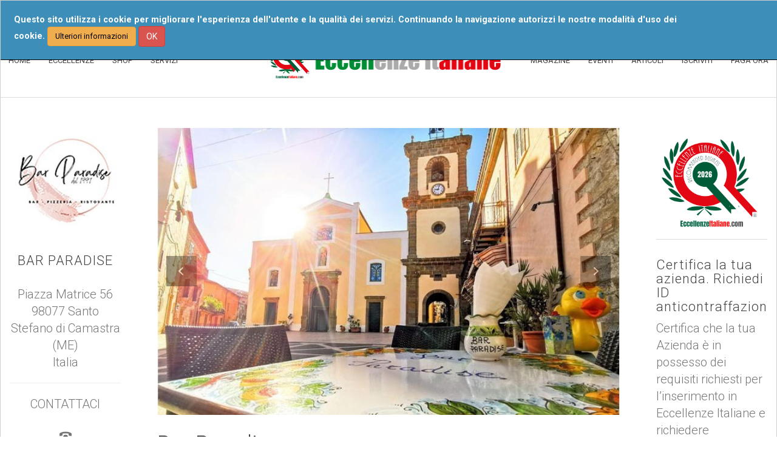

--- FILE ---
content_type: text/html; charset=UTF-8
request_url: https://www.eccellenzeitaliane.com/aziende/BAR%20PARADISE/10081180
body_size: 44393
content:
<!DOCTYPE html>
<html lang="it">
<head>
    <meta http-equiv="content-type" content="text/html; charset=UTF-8">
    <meta charset="utf-8">
    <title>Bar Paradise</title>  
    <meta content="REI Registro Eccellenze Italiane SRL" name="author">
    <meta content="Bar Paradise | Nel centro della Città delle Ceramiche&nbsp;Il Bar Paradise nasce dalla passione e dalla voglia di soddisfare tutte le vostre esigenze.&nbsp;Il dolce ed il salato.Dall’inconfondibile Granita Siciliana alla delicata pasticceria, biscotteria e cornetteria Artigianale, la continua ricerca di ottime materie prime che ci permette di offrire il meglio.&nbsp;Panettoni e Colombe Artigianali chiudono il cerchio di una vera passione per il dolce.&nbsp;Un posto dove poter spaziare dal classico aperitivo al più elaborato apericena, accompagnato da cocktail, birre artigianali e vini biologici.&nbsp;La ricercata Pizza, con una miscela di farine integrali ed una lunga maturazione.La rosticceria tipica, le Arancine, i primi ed i secondi piatti.&nbsp;Una cucina tipica e tradizionale, come nelle nostre tavole, semplice e gustosa.&nbsp;Tutto ciò interamente a conduzione familiare, una piccola realtà pronta a farsi conoscere in ogni dove.&nbsp; | pizzerie | Eccellenze Italiane, il meglio del made in Italy " name="description">      
    <meta name="viewport" content="width=device-width, initial-scale=1.0, maximum-scale=1.0, user-scalable=0" />		
    <!-- Favicon -->
    <link rel="apple-touch-icon" sizes="180x180" href="/apple-touch-icon.png">
    <link rel="icon" type="image/png" sizes="32x32" href="/favicon-32x32.png">
    <link rel="icon" type="image/png" sizes="16x16" href="/favicon-16x16.png">
    <link rel="manifest" href="/manifest.json">
    <link rel="mask-icon" href="/safari-pinned-tab.svg" color="#00a300">
    <meta name="theme-color" content="#ffffff">
    <!-- Bootstrap -->
    <link href="/Static/css/bootstrap.min.css" type="text/css" rel="stylesheet" media="screen, projection">
    <link rel="stylesheet" type="text/css" href="/Static/css/animate.min.css">        
    <!-- MENU -->
    <link href="/Static/css/menuzord.css" type="text/css" rel="stylesheet" media="screen, projection">
    <!-- CSS -->
    <link rel="stylesheet" href="/Static/css/languages.min.css"/>    
    <link id="main-css" href="/Static/css/custom.css" type="text/css" rel="stylesheet" media="screen, projection">
    <link id="main-css" href="/Static/css/modern-categories.css" type="text/css" rel="stylesheet" media="screen, projection">
    <!--<link href="/Static/fonts/font-awesome.min.css" type="text/css" rel="stylesheet">-->
<!--    <link href="/Static/fontawesome5/all.min.css" type="text/css" rel="stylesheet">-->
    <!--<script src="https://kit.fontawesome.com/0cc2e644fc.js" crossorigin="anonymous"></script>-->
    <link href='https://fonts.googleapis.com/css?family=Roboto:400,400italic,500,500italic,700,700italic,300italic,300|Tangerine' rel='stylesheet' type='text/css'>
    <script src="/Static/js/modernizr.custom.js"></script>
    <script type="text/javascript">
    /* Add script for cookie banner handling */
    function acceptCookie() {jQuery.cookie("accept-cookie", "yes", {path: "/", domain: "eccellenzeitaliane.com"});}
    function showBanner(id) {jQuery("#" + id).css('display','block');}
    function startBanner() {if(!jQuery.cookie("accept-cookie"))showBanner("cookie-adv");jQuery("#ok-button").click(function() {acceptCookie();jQuery("#cookie-adv").remove();});}
    </script>
        <!-- share this -->
    <script type="text/javascript" src="https://platform-api.sharethis.com/js/sharethis.js#property=60658bd7ae08f90011442b63&product=inline-share-buttons" async="async"></script>

    <noscript>
		<img height="1" width="1" src="https://www.facebook.com/tr?id=238230083325260&ev=PageView&noscript=1"/>
	</noscript>
    
    <script src="/Static/js/facebook.js"></script>
    <meta property="og:url" content="http://www.eccellenzeitaliane.com/aziende/BAR%20PARADISE/10081180" />
    <meta property="og:type" content="business.business" />
    <meta property="og:title" content="Bar Paradise" />
    <meta property="og:description" content="Bar Paradise | Nel centro della Città delle Ceramiche&nbsp;Il Bar Paradise nasce dalla passione e dalla voglia di soddisfare tutte le vostre esigenze.&nbsp;Il dolce ed il salato.Dall’inconfondibile Granita Siciliana alla delicata pasticceria, biscotteria e cornetteria Artigianale, la continua ricerca di ottime materie prime che ci permette di offrire il meglio.&nbsp;Panettoni e Colombe Artigianali chiudono il cerchio di una vera passione per il dolce.&nbsp;Un posto dove poter spaziare dal classico aperitivo al più elaborato apericena, accompagnato da cocktail, birre artigianali e vini biologici.&nbsp;La ricercata Pizza, con una miscela di farine integrali ed una lunga maturazione.La rosticceria tipica, le Arancine, i primi ed i secondi piatti.&nbsp;Una cucina tipica e tradizionale, come nelle nostre tavole, semplice e gustosa.&nbsp;Tutto ciò interamente a conduzione familiare, una piccola realtà pronta a farsi conoscere in ogni dove.&nbsp; | pizzerie | Eccellenze Italiane, il meglio del made in Italy " /><meta property = "og:image" content = "https://www.eccellenzeitaliane.com//images/clients/10081180/logo.jpg" />
        <meta property = "og:image:width" content = "200" />
        <meta property = "og:image:height" content = "200" /><meta property="business:contact_data:street_address" content="Piazza Matrice 56" /> 
    <meta property="business:contact_data:locality"       content="Santo Stefano di Camastra" /> 
    <meta property="business:contact_data:postal_code"    content="98077" /> 
    <meta property="business:contact_data:country_name"   content="Italia" /> 
    <meta property="place:location:latitude"              content="38.01530900" /> 
    <meta property="place:location:longitude"             content="14.34906200" /><script type="application/ld+json">
{
"@context" : "http://schema.org",
"@type" : "LocalBusiness",
"name" : "Bar Paradise",
"url" : "https://www.eccellenzeitaliane.com/aziende/BAR%20PARADISE/10081180",
"image" : "https://www.eccellenzeitaliane.com//images/clients/10081180/354356.jpg",
"telephone" : "0921331686",
"address" : {
"@type" : "PostalAddress",
"streetAddress" : "Piazza Matrice 56",
"addressLocality" : "Santo Stefano di Camastra",
"addressRegion" : "Sicilia",
"postalCode" : "98077",
"addressCountry" : {
"@type" : "Country",
"name" : "Italia"
}
}
}
</script></head>
<body>
	<!-- COOKIE BANNER -->
	<div class="banner-class" id="cookie-adv">
		<div class="banner-text">
			Questo sito utilizza i cookie per migliorare l'esperienza dell'utente e la qualità dei servizi. 			
			Continuando la navigazione autorizzi le nostre modalità d'uso dei cookie.
      		<a href="/informativa-cookie" style="color:#000;font-size:0.9em" class="btn btn-warning" role="button">Ulteriori informazioni</a>
			<button id="ok-button" class="btn btn-danger">OK</button>
		</div>
	</div>
	<!-- END COOKIE BANNER -->
   	<!-- #HEADER -->
	<header>
		<div id="header" class="wow fadeIn">
        	<div class="logo"><a class="navbar-brand" href="/">
			<img id="coccarda-logo" src="/Static/images/logo-contraffazione.png">
			<img src="/Static/img/logo.png">
		</a></div>
            <nav class="navbar navbar-default">
            	<div class="container-full">
                    	
                        <!-- responsive 990px -->
                        <div class="navbar-header">
                              <button type="button" class="navbar-toggle collapsed" data-toggle="collapse" data-target="#navbar-collapse-1" aria-expanded="false">
                                <span class="sr-only">Toggle navigation</span>
                                <span class="icon-bar"></span>
                                <span class="icon-bar"></span>
                                <span class="icon-bar"></span>
                              </button>            
                    	</div><!-- /.responsive 990px -->
                        
    					<div class="collapse navbar-collapse capitalize" id="navbar-collapse-1">
                              <ul class="nav navbar-nav nav-lang">
            <div class="btn-group dropdown">
              <button type="button" class="btn btn-default dropdown-toggle" data-toggle="dropdown" aria-expanded="false" style="border: 0px none;">
                <span class="lang-sm" lang="it"></span> 
                <span class="caret"></span>
              </button>
              <ul id="lang-list" class="dropdown-menu lang-menuCustom">
              <li><a href="?lang=de"><span class="lang-sm" lang="de"></span></a></li><li><a href="?lang=en"><span class="lang-sm" lang="en"></span></a></li><li><a href="?lang=es"><span class="lang-sm" lang="es"></span></a></li><li><a href="?lang=fr"><span class="lang-sm" lang="fr"></span></a></li>
              </ul>
            </div></ul>                              
                              <!-- MOBILE MENU responsive 990px -->
                              <ul class="nav navbar-nav navbar-nav-primary">
                              <li><a href="#" class="dropdown-toggle" data-toggle="dropdown" role="button" aria-haspopup="true" aria-expanded="false">ECCELLENZE</a>							
								<ul class="dropdown-menu">
										<li><a href="/categorie/agroalimentare">agroalimentare</a></li>
										<li><a href="/categorie/artigianato">artigianato</a></li>
										<li><a href="/categorie/artista">artista</a></li>
										<li><a href="/categorie/eccellenzeworld">Eccellenze del mondo in Italia</a></li>
										<li><a href="/categorie/edilizia">edilizia</a></li>
										<li><a href="/categorie/food">Mangiare e Bere</a></li>
										<li><a href="/categorie/industria">industria</a></li>
										<li><a href="/categorie/luxury">luxury</a></li>
										<li><a href="/categorie/pets">pets</a></li>
										<li><a href="/categorie/ricettivita">ricettivit&agrave; e turismo</a></li>
										<li><a href="/categorie/ristorazione">ristorazione</a></li>
										<li><a href="/categorie/salute">salute e benessere</a></li>
										<li><a href="/categorie/servizi">servizi</a></li>
										<li><a href="/categorie/shopping">Shopping</a></li>
										<li><a href="/categorie/wedding">weeding &amp; event planner</a></li></ul>
                                    </li> 
				    <li><a href="/shop">SHOP</a></li>
                                    <li>
					<a href="https://portale.eccellenzeitaliane.com/servizi" class="dropdown-toggle" data-toggle="dropdown" role="button" aria-haspopup="true" aria-expanded="false">SERVIZI</a>
					<ul class="dropdown-menu">
						<li><a href="/assaggia_prodotti_tipici_italiani">Assaggia l’Italia</a></li>
						<li><a href="/worldwideitaly">World Wide Italy</a></li>
					</ul>
				    </li>
                                    <li><a href="https://portale.eccellenzeitaliane.com/blog">ARTICOLI</a></li>
				    <li><a href="#" class="dropdown-toggle" data-toggle="dropdown" role="button" aria-haspopup="true" aria-expanded="false">EVENTI</a>
				        <ul class="dropdown-menu">
					    <li><a href="/contest">CONTEST</a></li>
  					    <li><a href="/tour">ECCELLENZE IN TOUR</a></li>
	                                </ul>
				    </li>
                                    <li><a href="/iscriviti">ISCRIVITI</a></li>
                                    <!--<li><a href="#">RICHIEDI ID ANTICONTRAFFAZIONE</a></li>-->
                                    <li><a href="/paga-ora">PAGA ORA</a></li>                              </ul><!-- /.MOBILE MENU responsive 990px -->
                              
                              <ul class="nav navbar-nav navbar-nav-center">
                                    <li id="menu_aboutus"><a href="https://portale.eccellenzeitaliane.com/about-us">chi siamo</a></li>
                                    <li id="menu_ournumbers"><a href="/nostri-numeri">i nostri numeri</a></li>
                                    <!--<li id="menu_lastnews"><a href="#">ultime notizie</a></li>-->
                                    <li id="menu_hallofexcellences"><a href="https://portale.eccellenzeitaliane.com/wall-of-excellences">Wall of excellences</a></li>
                                    <li id="menu_advise"><a href="https://portale.eccellenzeitaliane.com/segnala-un-eccellenza">Segnala un’eccellenza</a></li>
				    <li id="menu_advise"><a href="https://it.eccellenzeitaliane.com/diventa-segnalatore">Diventa un segnalatore</a></li>
                                    <li id="menu_faq"><a href="/domande-e-risposte">domande frequenti</a></li>
                              </ul><ul class="nav navbar-nav navbar-nav-right navbar-right">
                                <!--<li class="cart"><a href="#"><img src="/Static/img/ico-cart-top.png"><span>0</span></a></li>-->
								<li style="width:3em;">&nbsp;</li>
                              </ul>
                              <div class="navbar-form navbar-right" role="search">
                                <div class="form-group">
                                  <input type="text" id="secureIdToVerify" class="form-control capitalize" placeholder="verifica id">
                                </div>
                                <button id="verifyID" type="submit" class="btn btn-search"><i class="fa fa-search" aria-hidden="true"></i></button>
                              </div>                              
						</div>
					</div>
			</nav>
            <!-- MENU-Zord -->
            <div class="box-menuzord">
					<div id="menuzord" class="menuzord menuzord-responsive" role="navigation">
						<ul class="menuzord-menu menuzord-indented scrollable">
                            <li><a href="/">HOME</a></li>
				<li><a href="/categorie">ECCELLENZE</a>
                                    <ul class="dropdown">
			<li><a href="/categorie/agroalimentare">agroalimentare</a></li>
			<li><a href="/categorie/artigianato">artigianato</a></li>
			<li><a href="/categorie/artista">artista</a></li>
			<li><a href="/categorie/eccellenzeworld">Eccellenze del mondo in Italia</a></li>
			<li><a href="/categorie/edilizia">edilizia</a></li>
			<li><a href="/categorie/food">Mangiare e Bere</a></li>
			<li><a href="/categorie/industria">industria</a></li>
			<li><a href="/categorie/luxury">luxury</a></li>
			<li><a href="/categorie/pets">pets</a></li>
			<li><a href="/categorie/ricettivita">ricettivit&agrave; e turismo</a></li>
			<li><a href="/categorie/ristorazione">ristorazione</a></li>
			<li><a href="/categorie/salute">salute e benessere</a></li>
			<li><a href="/categorie/servizi">servizi</a></li>
			<li><a href="/categorie/shopping">Shopping</a></li>
			<li><a href="/categorie/wedding">weeding &amp; event planner</a></li>
									</ul>
                                </li> <!-- end eccellenze -->
                    <li><a href="/shop">SHOP</a>
                        <ul class="dropdown"><li><a href="/shop/?cat=1000">Mangiare</a></li><li><a href="/shop/?cat=2000">Bere</a></li><li><a href="/shop/?cat=3000">Ristoranti</a></li><li><a href="/shop/?cat=4000">Hotel</a></li><li><a href="/shop/?cat=5000">Benessere</a></li><li><a href="/shop/?cat=6000">Moda e artigianato artistico</a></li><li><a href="/shop/?cat=7000">Servizi</a></li><li><a href="/shop/?cat=8000">Tecnologia</a></li></ul>
                    </li><li><a href="https://portale.eccellenzeitaliane.com/servizi">SERVIZI</a></li>						</ul>
					</div>
					<div id="menuzordRight" class="menuzord menuzord-responsive right" role="navigation">
						<ul class="menuzord-menu menuzord-indented scrollable">
                            
                <li><a href="https://issuu.com/wolrdwideitaly/docs/magazine_2_-_definitivo_compresso">MAGAZINE</a></li>		
				<li><a href="#">EVENTI</a>
                      <ul class="dropdown">
                        <li><a href="/contest">CONTEST</a></li>
                        <li><a href="/tour">ECCELLENZE IN TOUR</a></li>
                      </ul>
                </li>
				<li><a href="https://portale.eccellenzeitaliane.com/blog">ARTICOLI</a></li>
                <li><a href="/iscriviti">ISCRIVITI</a></li>
				<li><a href="/paga-ora">PAGA ORA</a></li>
              
                        </ul>
					</div>                  
				</div><!-- /.MENU-Zord -->
			</div>      
	</header><!-- /.#HEADER -->
	

	<body>
    <!-- #CONTENT -->
	<div id="content">    	
            <!-- template content -->
            <div class="template-content template-3colonne padding-t-big clearfix "> 
                <div class="container-fluid">
                    <div class="row-fluid">
                    
                        <!-- Colonna centrale -->          
                        <div class="col-center col-xs-12 col-md-6 col-md-push-3 col-lg-8 col-lg-push-2 margin-b-medium">
                          	
                            <div class="content">                            

                                <div style="display:none">DEBUG 1</div>
                            
	                            
				<!-- Visore -->
				<div class="visore margin-b-medium">
                                <div class="container-full">
                                    <div id="myCarousel-1" class="carousel slide" data-ride="carousel">
                                        <div class="carousel-inner" role="listbox">
							<div class="item active" style="background: url('https://www.eccellenzeitaliane.com//images/clients/10081180/354356.jpg') no-repeat center top; background-size:cover;">
												<a href="#"><img src="/Static/img/space-lista.png" alt="Foto"></a></div>
							<div class="item" style="background: url('https://www.eccellenzeitaliane.com//images/clients/10081180/354357.jpg') no-repeat center top; background-size:cover;">
												<a href="#"><img src="/Static/img/space-lista.png" alt="Foto"></a></div>
							<div class="item" style="background: url('https://www.eccellenzeitaliane.com//images/clients/10081180/354358.jpg') no-repeat center top; background-size:cover;">
												<a href="#"><img src="/Static/img/space-lista.png" alt="Foto"></a></div>
							<div class="item" style="background: url('https://www.eccellenzeitaliane.com//images/clients/10081180/354359.jpg') no-repeat center top; background-size:cover;">
												<a href="#"><img src="/Static/img/space-lista.png" alt="Foto"></a></div>
							<div class="item" style="background: url('https://www.eccellenzeitaliane.com//images/clients/10081180/354360.jpg') no-repeat center top; background-size:cover;">
												<a href="#"><img src="/Static/img/space-lista.png" alt="Foto"></a></div>
							<div class="item" style="background: url('https://www.eccellenzeitaliane.com//images/clients/10081180/354361.jpg') no-repeat center top; background-size:cover;">
												<a href="#"><img src="/Static/img/space-lista.png" alt="Foto"></a></div>
							<div class="item" style="background: url('https://www.eccellenzeitaliane.com//images/clients/10081180/354362.jpg') no-repeat center top; background-size:cover;">
												<a href="#"><img src="/Static/img/space-lista.png" alt="Foto"></a></div>
							<div class="item" style="background: url('https://www.eccellenzeitaliane.com//images/clients/10081180/354363.jpg') no-repeat center top; background-size:cover;">
												<a href="#"><img src="/Static/img/space-lista.png" alt="Foto"></a></div>
							<div class="item" style="background: url('https://www.eccellenzeitaliane.com//images/clients/10081180/354580.jpg') no-repeat center top; background-size:cover;">
												<a href="#"><img src="/Static/img/space-lista.png" alt="Foto"></a></div>			</div>
                                        <a class="left carousel-control" href="#myCarousel-1" role="button" data-slide="prev">
                                          <img src="/Static/img/ico-prev.png" alt="Previous">
                                        </a>
                                        <a class="right carousel-control" href="#myCarousel-1" role="button" data-slide="next">
                                           <img src="/Static/img/ico-next.png" alt="next">
                                        </a>
                                      </div>
                                    </div>
                                </div><!--/.Visore -->
				   
                                <div class="box-title page-header padding-b-medium">
                                    <h1 class="text-left large padding-b-small">
                                        Bar Paradise                                    </h1>
                                    <span class="text-left small letter-spacing block">
                                    <strong>CATEGORIA:</strong>
                            
                                    	Mangiare e Bere, pizzerie, bar, pasticcerie, gelaterie, rosticceria e gastronomia 
                            
                                    </span>
				    <br>
				    <!-- write secureId-->
                                    <p class="text-left small letter-spacing block"><strong>ID ANTICONTRAFFAZIONE N.22098 </strong></p>                                </div>
                                
                                <div class="box-content">                                        
                                         <p>
                                		
                                		
                                		<div id="edit-1" class="_inline _ltr _borders  _inline _ltr _borders" tabindex="0" spellcheck="false" style="position: relative;" role="textbox" aria-multiline="true"    ><div class="moz-text-html" lang="x-unicode"><div dir="auto" style="text-align:justify">Nel centro della Città delle Ceramiche&nbsp;</div><div dir="auto" style="text-align:justify"><br></div><div dir="auto" style="text-align:justify">Il Bar Paradise nasce dalla passione e dalla voglia di soddisfare tutte le vostre esigenze.&nbsp;</div><div dir="auto" style="text-align:justify"><br></div><div dir="auto" style="text-align:justify">Il dolce ed il salato.</div><div dir="auto" style="text-align:justify"><br></div><div dir="auto" style="text-align:justify">Dall’inconfondibile Granita Siciliana alla delicata pasticceria, biscotteria e cornetteria Artigianale, la continua ricerca di ottime materie prime che ci permette di offrire il meglio.&nbsp;</div><div dir="auto" style="text-align:justify">Panettoni e Colombe Artigianali chiudono il cerchio di una vera passione per il dolce.&nbsp;</div><div dir="auto" style="text-align:justify"><br></div><div dir="auto" style="text-align:justify">Un posto dove poter spaziare dal classico aperitivo al più elaborato apericena, accompagnato da cocktail, birre artigianali e vini biologici.&nbsp;</div><div dir="auto"><div dir="auto" style="text-align:justify">La ricercata Pizza, con una miscela di farine integrali ed una lunga maturazione.</div><div dir="auto" style="text-align:justify">La rosticceria tipica, le Arancine, i primi ed i secondi piatti.&nbsp;</div><div dir="auto" style="text-align:justify">Una cucina tipica e tradizionale, come nelle nostre tavole, semplice e gustosa.&nbsp;</div><div dir="auto" style="text-align:justify"><br></div></div><div dir="auto" style="text-align:justify">Tutto ciò interamente a conduzione familiare, una piccola realtà pronta a farsi conoscere in ogni dove.&nbsp;</div><div style="text-align:justify"><br></div></div><p style="text-align:justify"><br></p></div>                                	                                	                                	</p>
                                        <!--  <p><img class="img-responsive" src="/Static/images/video.jpg"></p> -->
                                        <p>
                                        </p>
                                        <p><br><br></p>
                                        <p>
                                        <div id="edit-2" class="_inline _ltr _borders  _inline _ltr _borders" tabindex="0" spellcheck="false" style="position: relative;" role="textbox" aria-multiline="true"    ><p><br></p></div>                                    </p>
                                                                        </div>
                                <!-- recensioni -->
                                <div class="company-reviews">
                                    <div class="panel panel-default">
                                        <div class="panel-heading">Recensioni</div>
                                        <div class="panel-body">
                                            <p>Nessuna recensione presente</p>                                        </div>
                                    </div>
                                </div>
                                <!-- end recensioni -->
                            </div>
                        </div><!-- /.colonna centrale -->
                        
                        <!-- Colonna sinistra -->          
                            <div class="col-sx col-xs-6 col-md-3 col-md-pull-6 col-lg-2 col-lg-pull-8 margin-b-medium ">
                                <div class="row-fluid articles">                            	  
                                    
                                    <div class="box text-center margin-b-medium">
                                        <div class="textarea-content text-center" style="text-align:center;">
                                            <div class="textarea text-center">
                                                <div class="img-responsive">
                                                    <a href="#"><img id="foto-logo" src="https://www.eccellenzeitaliane.com//images/clients/10081180/logo.jpg?ts=1769033590" alt="Foto"></a>
                                                </div>
                                                <span class="extrasmall block">&nbsp<!-- PRODUTTORE --></span>
                            <span class="tit block medium dark-grey">
                                <a style="text-transform: uppercase;">Bar Paradise</a>
                            </span>
                                                <span class="txt block margin-y-medium">                                            	
                                                    Piazza Matrice 56<br>98077 Santo Stefano di Camastra (ME)<br><span style="text-transform: capitalize;">italia</span><br><hr><div class="customer-contacts"><p class="client-header">CONTATTACI</p><br><a href='tel:0921331686'><span class="glyphicon glyphicon-phone-alt" aria-hidden="true"></span><p>0921331686</p></a><br><a title='E-mail: bbarparadise@yahoo.it' href='mailto:bbarparadise@yahoo.it'><span class='glyphicon glyphicon-envelope' aria-hidden='true'></span><p style='word-break:break-word;'>bbarparadise@yahoo.it</p></a><br></div><hr><div id="client-links"><p class="client-header">SEGUICI</p><br><a title='Facebook' target='_blank' href='https://www.facebook.com/BarParadise1991'><img src='/Static/img/icons/facebook.png'></a><a title='Instagram' target='_blank' href='https://www.instagram.com/bar_paradise_1991'><img src='/Static/img/icons/instagram.png'></a><hr><p class="client-header">CONDIVIDI</p><br><!-- Box share --><div class="sharethis-inline-share-buttons"></div><!-- /.share --></div>                                            	
                                                </span>
                                            </div><link rel="stylesheet" href="/Static/css/review.css" type="text/css"><hr>
                    <div class="customer-reviews">
                    <p class="client-header h4">RECENSIONI</p>
                    <div class="star-rating margin-y-small"><span id="star1" class="star noneStar"></span><span id="star2" class="star noneStar"></span><span id="star3" class="star noneStar"></span><span id="star4" class="star noneStar"></span><span id="star5" class="star noneStar"></span></div>
                    <p>Totale voti ricevuti: 0</p>
                    <p>Media ultimi 10 voti: 0</p>
                    </div>
                    </div>
                </div>
                
                                                
                </div>
            </div> <!-- /.colonna sinistra -->                        
                        <!-- Colonna destra -->                    
                        <div class="col-dx col-xs-6 col-md-3 col-lg-2 margin-b-medium ">
                        	<div class="row row-fluid articles">
                            	<div class="box text-center" style="border-bottom: 1px solid rgb(222, 222, 222);">
                                    <img class="img-responsive no-float margin-auto" src="/Static/images/logo-contraffazione.png">
                                </div>                                <!-- <div class="box">
                                    <div class="textarea-content">
                                         <div class="textarea">
                                            <span class="tit">
                                            	<a href="#">Richiedi l’iscrizione su Eccellenze Italiane</a></span>
                                            <span class="txt">Desideri ottenere il giusto riconoscimento da parte del mercato? Oggi hai la possibilità di sancire e far conoscere l’eccellenza delle tue idee e del tuo operato. </span>
                                        </div>                                       
                                    </div>
                                    <a class="btn btn-link" href="#">ISCRIVITI</a>
                                </div>  --> 
                                <div class="box">
                                    <div class="textarea-content">
                                         <div class="textarea">
                                            <span class="tit"><a href="/iscriviti">Certifica la tua azienda. Richiedi ID anticontraffazione</a></span>
                                            <span class="txt">Certifica che la tua Azienda è in possesso dei requisiti richiesti per l’inserimento in Eccellenze Italiane e richiedere l’erogazione di un ID Anticontraffazione, che sarà impresso sul certificato e sulla vetrofania che provvederemo a consegnarti e potrai poi esporre al pubblico.</span>
                                        </div>                               
                                    </div>
                                    <a class="btn btn-link" href="/iscriviti">RICHIEDI ID</a>                        
                                </div> 
                                <div class="box">
                                    <div class="textarea-content">
                                         <div class="textarea">
                                            <span class="tit"><a href="/segnala-un-eccellenza">Segnala un’eccellenza</a></span>
                                            <span class="txt">Se conosci un’attività che reputi eccellente, puoi segnalarcela e fare in modo che ottenga il giusto riconoscimento</span>
                                        </div>                                       
                                    </div>
                                    <a class="btn btn-link" href="/segnala-un-eccellenza">Segnala</a>
                                </div>
                                
                      	 	</div>
                        </div><!-- /.colonna destra -->
                                                 
                    </div>                    
                </div>
            </div>
            <!-- /.template content -->
            
            <!-- Box mappa -->
            <div class="template-mappa margin-t-medium ">
                <div class="text-center bg-light-grey gmaps">                	
                    
				<iframe id="mapiframe"
					style="border:0;
					pointer-events: none;
					height:450px;"
					width="100%" src="/maps/getOSMMapByLatLng.php?lat=38.01530900&lon=14.34906200&map_height=450px ">
				</iframe>
				                </div>
            </div>
           <!-- /.Box mappa -->
           
           <!-- template eccellenze -->           
	    <!-- removed as per Giangi request -->
            <!--<div class="template-articles bg-light-grey padding-y-big clearfix "> 
                <div class="container container-fluid">
                     <div class="row row-fluid">
                        <div class="col-xs-12">
                            <div class="box-title page-header padding-b-big"><h1 class="uppercase"><img class="margin-r-small" src="/Static/img/ico-line.png">ECCELLENZE CORRELATE<img class="margin-l-small" src="/Static/img/ico-line.png"></h1><span class="small">E’ una questione di stile</span></div>
                        </div>
                    </div>
                     <div class="row row-fluid articles">   
                    	                        
                    </div> 
                </div>
            </div> -->
            <!-- /.template eccellenze -->                  
        </div><!-- /.#CONTENT -->
	
   	<!-- #FOOTER -->
	<footer>
		<div id="footer" >
                <div class="footer-top bg-white clearfix">
                    <div class="container container-fluid">
                    	<div class="row row-fluid capitalize">
                            <div class="col-sm-3">
                               <ul class="nav nav-pills nav-stacked nav-pills-footer" role="tablist">
                                    <li class="active"><a>INFORMAZIONI</a><li>
                                    <li><a href="/il-marchio-di-qualita-nel-tuo-sito">Il marchio nel tuo sito</a></li>
                                    <li><a href="/termini-e-condizioni">Termini e condizioni d’uso</a></li>
                                    <!--<li><a href="#">Prezzi, valuta e resi</a></li>-->
                                    <!--<li><a href="/iscriviti">Il marchio: prezzi e info</a></li>-->
                                    <!--<li><a href="#">ultime notizie</a></li> -->
                                    <li><a href="/segnala-un-eccellenza">Segnala un’eccellenza</a></li>
                                    <!--<li><a href="#">Eccellenze Italiane App</a></li>-->
                              </ul>
                            </div><div class="col-sm-3">
						<ul class="nav nav-pills nav-stacked nav-pills-footer" role="tablist">
                        	<li class="active"><a href="/categorie/">ECCELLENZE</a><li>
                        			<li><a href="/categorie/agroalimentare">agroalimentare</a></li>
					<li><a href="/categorie/artigianato">artigianato</a></li>
					<li><a href="/categorie/artista">artista</a></li>
					<li><a href="/categorie/eccellenzeworld">Eccellenze del mondo in Italia</a></li>
					<li><a href="/categorie/edilizia">edilizia</a></li>
					<li><a href="/categorie/food">Mangiare e Bere</a></li>
					<li><a href="/categorie/industria">industria</a></li>
					<li><a href="/categorie/luxury">luxury</a></li>
					<li><a href="/categorie/pets">pets</a></li>
					<li><a href="/categorie/ricettivita">ricettivit&agrave; e turismo</a></li>
					<li><a href="/categorie/ristorazione">ristorazione</a></li>
					<li><a href="/categorie/salute">salute e benessere</a></li>
					<li><a href="/categorie/servizi">servizi</a></li>
					<li><a href="/categorie/shopping">Shopping</a></li>
					<li><a href="/categorie/wedding">weeding &amp; event planner</a></li>
					</ul></div><div class="col-sm-3">
            		<ul class="nav nav-pills nav-stacked nav-pills-footer" role="tablist">
                    <li class="active"><a>SHOP</a><li><li><a href="/shop/?cat=1000">Mangiare</a></li><li><a href="/shop/?cat=2000">Bere</a></li><li><a href="/shop/?cat=3000">Ristoranti</a></li><li><a href="/shop/?cat=4000">Hotel</a></li><li><a href="/shop/?cat=5000">Benessere</a></li><li><a href="/shop/?cat=6000">Moda e artigianato artistico</a></li><li><a href="/shop/?cat=7000">Servizi</a></li><li><a href="/shop/?cat=8000">Tecnologia</a></li></ul></div><div class="col-sm-3">
                               <ul class="nav nav-pills nav-stacked nav-pills-footer" role="tablist">
				    <li class="active"><a>PROGETTI</a><li>
				    <li><a href="/contest">Contest</a></li>
                                    <li><a href="/tour">Eccellenze Italiane in Tour</a></li>
                               	    <li><a target="_blank" href="http://itinerari.eccellenzeitaliane.com">Itinerari del gusto</a></li>
                                    <li><a target="_blank" href="http://accoglienzaeristoro.it">Percorsi di accoglienza e ristoro</a></li>                                    
                                    <!--<li><a href="#">Nozze d’eccellenza</a></li>-->
                              </ul>
                            </div>                            
                        </div>
                  		<div class="row row-fluid">
                         	<div class="col-xs-12">
                                <div class="box-social">
                                        <ul class="nav nav-pills">
                                            <li><a href="https://www.facebook.com/pages/Registro-Eccellenze-Italiane/445711985546068?fref=ts" target="_blank"><img src="/Static/img/ico-fb.png"></a></li>
                                            <li><a href="https://twitter.com/QUImadeinItaly" target="_blank"><img src="/Static/img/ico-twitter.png"></a></li>
                                            <li><a href="http://plus.google.com/u/0/116097903409227562682/posts" target="_blank"><img src="/Static/img/ico-gplus.png"></a></li>
                                            <li><a href="https://www.instagram.com/eccellenzeitaliane/" target="_blank"><img src="/Static/img/ico-instagram.png"></a></li>
                                            <li><a href="http://it.pinterest.com/quimadeinitaly/" target="_blank"><img src="/Static/img/ico-pinterest.png"></a></li>                                            
                                            <!-- <li><a href="#" target="_blank"><img src="/Static/img/ico-youtube.png"></a></li> -->
                                        </ul>
                                </div>
                            </div>
                        </div>
                 </div>                 
             </div>

            <div class="bg-dark-grey padding-big clearfix">
                <div class="container-full">
                    <div class="row row-fluid">
                        <div class="col-xs-12 text-warning" style="font-size: 1.05em;">
                            Il <b>Marchio <span class="glyphicon glyphicon-registration-mark" aria-hidden="true"></span> distintivo di Eccellenze Italiane</b> è ufficialmente Registrato in Italia e all'estero dal <b>Ministero dello Sviluppo Economico, Ufficio Brevetti e Marchi</b>
                            -
                            N.Registrazione 0001647672 del 22 settembre 2015
                            <br>
                            e dalla <b>EUIPO (Ente Certificatore Unione Europea)</b>
                            -
                            N Registrazione 018476828 del 21/05/2021
                            -
                            Pubblicato in Gazzetta Marchi EUIPO.
                        </div>
                    </div>
                </div>
            </div>

             <div class="footer">   
             	<div class="container container-fluid">
                 	<div class="row row-fluid">
                        <div class="col-xs-12 col-sm-8">
                           <div class="footer-txt extrasmall dark-grey light-weight letter-spacing">
                               <span class="normal-weight block">© 2026 Eccellenze Italiane — info@eccellenzeitaliane.com </span>
                               <span>
				<span id="partner" class="normal-weight ">
                                   Partner di Eccellenze Italiane:
                                   <ul class="partner-list">
                                       <li>Next Excellence Srls — P.IVA 03649680547</li>
                                       <li>Eccellenzapp Srls — P.IVA 03686950548</li>
				       <li>Prometeus Srl — COE SM30598</li>
                                       <li>Icarus Srl</li>
				       <li>Qui Made in Italy Srls</li>
                                   </ul>
                               </span>
                               <a href="/contattaci">CONTATTI</a> — 
				<a href="/privacy">PRIVACY POLICY</a> —
                               <a href="/termini-e-condizioni">CONDIZIONI E TERMINI PER L’UTILIZZO DEL SERVIZIO</a> — 
                               <a href="/informativa-legale">INFORMATIVA LEGALE</a></span>
                           </div>
                        </div> 
                        <div class="col-xs-12 col-sm-4">
                        	 <div class="bottone-tornasu right">
                        	 	<a class="btn btn-link btn-link-footer" href="#" onclick="scrollToID('html', 750);return false;">
                        	 	TORNA IN ALTO                        	 	<img style="margin-left:10px;" src="/Static/img/ico-top.png">
                        	 	</a>
                        	 </div>
                            
                    	 </div>
                    </div>
             	</div>
             </div>   
       </div>
      
	</footer>
	<!-- FINE #FOOTER -->     
        <!-- Google Analytics -->
<script type="text/javascript">

  var _gaq = _gaq || [];
  _gaq.push(['_setAccount', 'UA-11996350-10']);
  _gaq.push(['_trackPageview']);

  (function() {
    var ga = document.createElement('script'); ga.type = 'text/javascript'; ga.async = true;
    ga.src = ('https:' == document.location.protocol ? 'https://ssl' : 'http://www') + '.google-analytics.com/ga.js';
    var s = document.getElementsByTagName('script')[0]; s.parentNode.insertBefore(ga, s);
  })();

</script>

<!-- Replaced by single file to reduce http requests
	<script type="text/javascript" src="/Static/js/jquery-1.11.3.min.js"></script>
	<script type="text/javascript" src="/Static/js/jquery.cookie.min.js"></script>
        <script type="text/javascript" src="/Static/js/bootstrap.min.js"></script>
        <script type="text/javascript" src="/Static/js/wow.min.js"></script>
        <script type="text/javascript" src="/Static/js/menuzord.js"></script>
        <script type="text/javascript" src="/Static/js/jquery.matchHeight-min.js"></script>
-->
        <script type="text/javascript" src="/Static/js/allinone.js"></script>
        <script type="text/javascript" src="/Static/js/main-v1.1.js"></script>
        <script type="text/javascript">
                jQuery(document).ready(function(){
		    startBanner();
                    jQuery("#menuzord").menuzord({});
		    		jQuery("#menuzordRight").menuzord({});
		    		// enable verifyID on header
		    		enableVerifyID( 'verifyID' , 'secureIdToVerify' );
		    		if (typeof customPageFunction == 'function') { 
						console.log('calling customPageFunction()');
                        customPageFunction(); 
                   }
                });
		</script>	
	

	<script type="text/javascript">
            var controlGMapScroll = function() {
                $('.gmaps').click(function () {
                $('.gmaps iframe').css("pointer-events", "auto");
            });

            $( ".gmaps" ).mouseleave(function() {
              $('.gmaps iframe').css("pointer-events", "none"); 
            });
            };
            $(document).ready(function() {
                controlGMapScroll();
            });
	    var customPageFunction = function() {
		// setActivityData();    // removed as we use php
	    	//fix carousel height jumping
	    	$('.item').css("min-height",$('.carousel-inner').height());
			// set video to 16:9
			setVideoFormat();
	    }	    
	    var setVideoFormat = function() {
	    	$video_divs = $('.video-iframe');
			$.each($video_divs, function(i) {
				var div_width = $(this).width();
				var div_height = div_width * 9 / 16; 
				$(this).css('height', div_height);
				});
	    }
	    	    
	</script>
             
        
        
        
	</body>
</html>



--- FILE ---
content_type: text/html; charset=UTF-8
request_url: https://www.eccellenzeitaliane.com/maps/getOSMMapByLatLng.php?lat=38.01530900&lon=14.34906200&map_height=450px
body_size: 2156
content:
<!DOCTYPE html>
<html lang="it">
    <head>
        <meta http-equiv="Content-Type" content="text/html; charset=utf-8">
        <meta name="viewport" content="width=device-width, initial-scale=1.0, maximum-scale=1.0, user-scalable=0">
        <meta name="apple-mobile-web-app-capable" content="yes">
        <script src="https://unpkg.com/leaflet@1.7.1/dist/leaflet.js"></script>
        <link rel="stylesheet" href="https://unpkg.com/leaflet@1.7.1/dist/leaflet.css" />
        <style>
        #_pano {
                background-color: #e5e3df;
                border: 2px solid;
                border-radius: 12px;
                height: 350px;
                left: 130px;
                overflow: hidden;
                position: absolute;
                bottom: 50px;
                width: 600px;
                z-index: 1000;
        }
        </style>
    </head>
    <body onload="init()" style="margin: 0;">
        <script>
                const markerLat = 38.01530900;
                const markerLon = 14.34906200;
                const centerLat = markerLat;
                const centerLon = markerLon - 0.03;

                function init() {
                    // initialize Leaflet
                    const map = L.map('map').setView({lon: centerLon, lat: centerLat}, 13);

                    const CyclOSM = L.tileLayer('https://{s}.tile-cyclosm.openstreetmap.fr/cyclosm/{z}/{x}/{y}.png', {
                        maxZoom: 20,
                        attribution: '<a href="https://github.com/cyclosm/cyclosm-cartocss-style/releases" title="CyclOSM - Open Bicycle render">CyclOSM</a> | Map data: &copy; <a href="https://www.openstreetmap.org/copyright">OpenStreetMap</a> contributors'
                    });

                    // add the OpenStreetMap tiles
                    CyclOSM.addTo(map);

                    // show the scale bar on the lower left corner
                    L.control.scale({imperial: true, metric: true}).addTo(map);

                    // show a marker on the map
                    L.marker({lon: markerLon, lat: markerLat}).bindPopup('The center of the world').addTo(map);

                }
        </script>

        <div id="map" class="olMap" style="height:450px; width:100%;"></div>
    </body>
</html>



--- FILE ---
content_type: text/css
request_url: https://www.eccellenzeitaliane.com/Static/css/review.css
body_size: 626
content:
/** stars **/
.star-rating {
    display: flex;
    justify-content: center;
    align-items: center;
    border-radius: 5px;
    background-color: #fff;
    /*max-height: 42px;*/
}
.star {
    background-image: url('../../images/reviews/logo-int.jpg');
    background-size: cover;
    width: 52px;
    height: 42px;
    margin: 0 2px;
}
.star.active {
    background-image: url('../../images/reviews/logo-int.jpg');
}
.star.disabled {
    background-image: url('../../images/reviews/logo-int.svg');
}
/* handle decimal coloration */
.star.noneStar {
    background-image: url('../../images/reviews/logo-int.svg');
}
.star.halfStar {
    background-image: url('../../images/reviews/half-star.png');
}
.star.fullStar {
    background-image: url('../../images/reviews/logo-int.jpg');
}

--- FILE ---
content_type: application/javascript
request_url: https://www.eccellenzeitaliane.com/Static/js/facebook.js
body_size: 209
content:
/**
 * Facebook script for like and sharing 
 */
(function(d, s, id) {
      var js, fjs = d.getElementsByTagName(s)[0];
      if (d.getElementById(id)) return;
      js = d.createElement(s); js.id = id;
      js.src = "//connect.facebook.net/it_IT/sdk.js#xfbml=1&version=v2.8";
      fjs.parentNode.insertBefore(js, fjs);
    } (document, 'script', 'facebook-jssdk'));


--- FILE ---
content_type: image/svg+xml
request_url: https://www.eccellenzeitaliane.com/images/reviews/logo-int.svg
body_size: 6294
content:
<?xml version="1.0" standalone="no"?>
<!DOCTYPE svg PUBLIC "-//W3C//DTD SVG 20010904//EN"
 "http://www.w3.org/TR/2001/REC-SVG-20010904/DTD/svg10.dtd">
<svg version="1.0" xmlns="http://www.w3.org/2000/svg"
 width="220.000000pt" height="181.000000pt" viewBox="0 0 220.000000 181.000000"
 preserveAspectRatio="xMidYMid meet">

<g transform="translate(0.000000,181.000000) scale(0.100000,-0.100000)"
fill="#797979" stroke="none">
<path d="M528 1751 c-49 -54 -102 -156 -112 -214 -7 -36 -6 -38 13 -28 54 30
161 201 161 260 0 17 -4 31 -9 31 -5 0 -29 -22 -53 -49z"/>
<path d="M1355 1759 c25 -84 156 -259 193 -259 60 0 -102 245 -183 276 -14 6
-16 3 -10 -17z"/>
<path d="M1604 1714 c-12 -64 1 -235 21 -276 10 -21 22 -38 26 -38 13 0 22 61
21 140 -1 77 -34 210 -52 210 -5 0 -12 -16 -16 -36z"/>
<path d="M353 1718 c-20 -25 -46 -84 -59 -133 -17 -61 -19 -195 -3 -195 14 0
64 114 78 178 20 94 10 183 -16 150z"/>
<path d="M812 1690 c-150 -40 -300 -141 -394 -265 -63 -83 -102 -164 -128
-270 -19 -77 -22 -107 -17 -205 6 -132 29 -216 83 -312 97 -172 233 -286 416
-348 l83 -29 -58 0 c-70 -1 -140 -18 -185 -44 -31 -18 -32 -21 -15 -31 10 -6
63 -10 118 -10 110 -1 202 21 235 54 24 24 36 25 43 6 8 -21 124 -56 207 -62
81 -6 166 5 164 21 -3 21 -91 55 -158 62 l-68 6 79 27 c43 14 88 32 100 38 12
7 26 12 32 12 6 0 60 -55 121 -122 62 -68 115 -124 119 -126 3 -1 6 17 6 40
l0 43 48 3 c27 2 47 7 45 12 -2 5 -119 135 -260 289 -142 155 -258 285 -258
289 0 4 10 12 22 17 11 6 34 34 51 63 80 143 18 327 -132 395 -57 26 -168 28
-223 5 -53 -23 -120 -89 -148 -145 -33 -66 -33 -168 -1 -235 47 -97 153 -168
250 -168 36 0 45 -6 121 -90 l81 -89 -53 -15 c-85 -24 -138 -28 -213 -16 -193
30 -354 172 -409 359 -20 68 -21 210 -1 274 57 188 222 330 415 359 128 19
265 -18 373 -101 173 -133 238 -368 160 -577 l-30 -80 86 -95 c47 -52 192
-212 321 -354 l235 -258 3 51 3 51 57 3 57 3 -174 190 c-96 105 -192 208 -213
231 l-39 41 54 27 c30 14 61 34 68 43 13 15 6 16 -87 10 -91 -5 -104 -4 -118
12 -16 17 -16 23 3 77 127 377 -82 790 -464 920 -110 38 -302 44 -413 14z
m218 -85 c0 -49 -4 -75 -11 -75 -8 0 -10 17 -7 50 4 38 2 50 -8 50 -10 0 -14
-15 -14 -50 0 -27 -4 -50 -9 -50 -10 0 -7 123 4 139 3 6 15 11 26 11 17 0 19
-7 19 -75z m-93 -20 c1 -42 -2 -75 -7 -75 -6 0 -10 27 -10 59 0 41 -5 65 -16
75 -14 15 -13 16 8 16 22 0 23 -4 25 -75z m-63 8 c4 -32 9 -66 12 -75 3 -10 1
-18 -4 -18 -5 0 -13 21 -16 48 -4 26 -9 59 -12 75 -3 15 -1 27 4 27 5 0 13
-26 16 -57z m206 -14 c-8 -45 -9 -64 -1 -67 20 -7 11 -20 -9 -15 -13 3 -19 12
-16 22 2 9 7 34 11 56 8 53 16 78 22 72 2 -3 -1 -33 -7 -68z m63 -18 c-9 -39
-21 -71 -26 -71 -4 0 -6 8 -3 18 3 9 10 37 16 62 15 61 20 74 25 68 3 -3 -2
-37 -12 -77z m101 50 c3 -5 -3 -35 -14 -67 -30 -87 -30 -87 -36 -81 -3 3 2 26
11 52 10 25 15 48 11 52 -10 10 -22 -7 -36 -49 -6 -21 -15 -38 -20 -38 -4 0 0
21 10 48 10 26 19 52 20 57 6 26 14 35 30 35 11 0 21 -4 24 -9z m-534 -11 c0
-5 -4 -10 -10 -10 -21 0 -9 -20 13 -21 12 0 16 -3 10 -6 -17 -6 -16 -28 2 -63
10 -19 20 -27 30 -24 8 4 15 2 15 -4 0 -9 -30 -26 -35 -20 -11 13 -65 126 -65
135 0 10 14 20 33 22 4 1 7 -3 7 -9z m623 -33 c16 16 5 -22 -24 -78 -35 -70
-51 -74 -20 -6 41 89 20 107 -22 21 -39 -79 -44 -62 -7 20 29 64 32 67 49 52
10 -9 21 -13 24 -9z m-673 -73 c16 -47 25 -63 33 -55 6 6 15 11 20 11 12 0 -1
-18 -23 -30 -16 -9 -21 -3 -40 55 -19 56 -25 65 -41 60 -10 -4 -19 -3 -19 1 0
10 34 33 42 28 3 -2 16 -34 28 -70z m751 20 c12 -15 11 -16 -10 -9 -20 6 -22
5 -16 -16 6 -17 4 -21 -8 -16 -22 8 -70 -56 -54 -72 13 -13 -2 -15 -21 -2 -11
6 -3 22 33 70 25 33 50 61 54 61 5 0 15 -7 22 -16z m-757 -113 c-3 -3 -22 13
-42 37 -33 38 -62 54 -62 35 0 -4 18 -28 41 -55 22 -26 36 -48 30 -48 -10 0
-101 102 -101 114 0 3 9 6 20 6 14 0 18 5 14 18 -3 9 20 -10 50 -42 31 -33 53
-62 50 -65z m-167 24 c-7 -17 9 -30 18 -15 3 5 11 10 17 10 7 0 6 -5 -1 -14
-10 -11 -5 -19 22 -40 23 -17 41 -24 53 -20 18 6 18 6 2 -11 -15 -17 -19 -15
-78 30 -49 38 -59 50 -49 61 15 18 23 18 16 -1z m1 -101 c43 -28 56 -33 68
-23 8 6 14 7 14 1 0 -5 -6 -14 -13 -20 -10 -9 -27 -2 -68 25 -64 42 -77 53
-63 53 5 0 33 -16 62 -36z m30 -75 c4 12 22 15 22 4 0 -5 -4 -14 -8 -21 -7
-10 -24 -5 -75 19 -37 17 -67 35 -67 40 0 5 28 -5 62 -22 39 -20 64 -27 66
-20z m-144 -14 c-4 -9 0 -15 9 -15 8 0 18 6 20 13 3 6 6 3 6 -9 1 -26 67 -50
88 -32 10 8 13 7 13 -4 0 -25 -10 -27 -58 -11 -93 29 -100 33 -95 54 3 10 9
19 14 19 5 0 6 -7 3 -15z m9 -127 c22 -14 61 -8 84 14 13 12 23 17 23 12 -1
-30 -51 -58 -91 -49 -34 8 -59 39 -59 75 1 23 2 22 16 -10 8 -19 20 -38 27
-42z m-43 -53 c20 -52 104 -56 117 -5 3 11 9 20 13 20 15 0 -2 -41 -23 -55
-35 -24 -82 -19 -106 11 -12 15 -21 33 -21 40 0 22 10 16 20 -11z m-4 -105 c8
0 14 6 14 13 0 8 3 9 8 1 12 -19 82 -25 89 -8 8 20 23 17 23 -5 0 -16 -9 -20
-57 -23 -86 -5 -103 0 -102 25 0 12 3 16 6 10 2 -7 11 -13 19 -13z"/>
<path d="M996 1661 c-4 -5 -2 -12 3 -15 5 -4 12 -2 15 3 4 5 2 12 -3 15 -5 4
-12 2 -15 -3z"/>
<path d="M1216 1601 c-4 -7 -5 -15 -2 -18 9 -9 19 4 14 18 -4 11 -6 11 -12 0z"/>
<path d="M199 1555 c-20 -48 -16 -201 8 -265 10 -30 23 -54 29 -53 17 4 26 69
22 168 -3 77 -9 109 -25 140 l-21 40 -13 -30z"/>
<path d="M1729 1524 c-20 -61 -18 -230 5 -279 l18 -40 15 34 c31 74 24 258
-12 307 -11 16 -14 13 -26 -22z"/>
<path d="M57 1393 c-11 -17 12 -131 39 -190 28 -64 69 -123 86 -123 17 0 1 99
-28 179 -27 72 -85 153 -97 134z"/>
<path d="M1882 1378 c-26 -33 -75 -147 -86 -201 -12 -57 -10 -117 3 -117 11 0
63 94 82 149 23 64 36 181 22 181 -6 0 -15 -6 -21 -12z"/>
<path d="M26 1108 c24 -81 75 -162 138 -220 47 -44 71 -50 61 -15 -25 86 -113
215 -165 242 -39 20 -43 19 -34 -7z"/>
<path d="M1873 1058 c-30 -29 -69 -73 -86 -97 -31 -46 -62 -131 -47 -131 16 0
95 73 134 124 36 47 76 125 76 147 0 20 -24 7 -77 -43z"/>
<path d="M16 899 c36 -71 163 -179 228 -195 l29 -7 -24 43 c-30 53 -130 147
-184 171 -59 27 -69 25 -49 -12z"/>
<path d="M1959 900 c-82 -24 -249 -145 -249 -179 0 -38 159 39 236 114 69 68
72 83 13 65z"/>
<path d="M157 645 c25 -43 112 -118 176 -150 118 -59 133 -43 43 46 -57 56
-143 108 -191 116 -34 5 -37 4 -28 -12z"/>
<path d="M185 440 c-8 -12 46 -45 110 -67 51 -17 197 -24 211 -10 25 24 -155
87 -251 87 -35 0 -67 -4 -70 -10z"/>
<path d="M915 152 c-17 -15 -48 -41 -70 -59 -30 -23 -37 -35 -29 -43 9 -9 25
3 65 45 74 78 93 111 34 57z"/>
<path d="M1054 119 c33 -35 63 -68 66 -72 4 -4 12 -2 18 5 8 11 -3 25 -51 63
-91 74 -98 75 -33 4z"/>
<path d="M2138 93 c6 -2 18 -2 25 0 6 3 1 5 -13 5 -14 0 -19 -2 -12 -5z"/>
<path d="M2102 50 c0 -14 2 -19 5 -12 2 6 2 18 0 25 -3 6 -5 1 -5 -13z"/>
<path d="M2156 53 c-6 -14 -5 -15 5 -6 7 7 10 15 7 18 -3 3 -9 -2 -12 -12z"/>
</g>
</svg>
